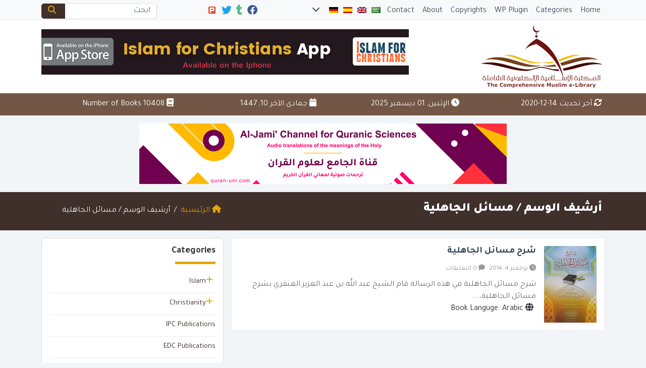

--- FILE ---
content_type: text/css
request_url: https://www.muslim-library.com/wp-content/themes/mawthuq/includes/plugins/book-count/count-style.css?ver=6.8.3
body_size: -240
content:
.row-counts { background-color: #fff; padding: 15px; margin-top: 15px; margin-bottom: 15px; }
.row-counts-bg { background-color: #f2f2f2; border-bottom: 1px dotted #ddd; padding-bottom: 15px; margin-bottom: 15px; padding-top: 15px; }
.row-counts-icon { color: #1E73BF; }
.row-counts p { font-size: 25px; color: #666; margin-top: 15px; font-weight: 600; }
.row-counts h2 { margin-top: 0; padding-top: 0; }
